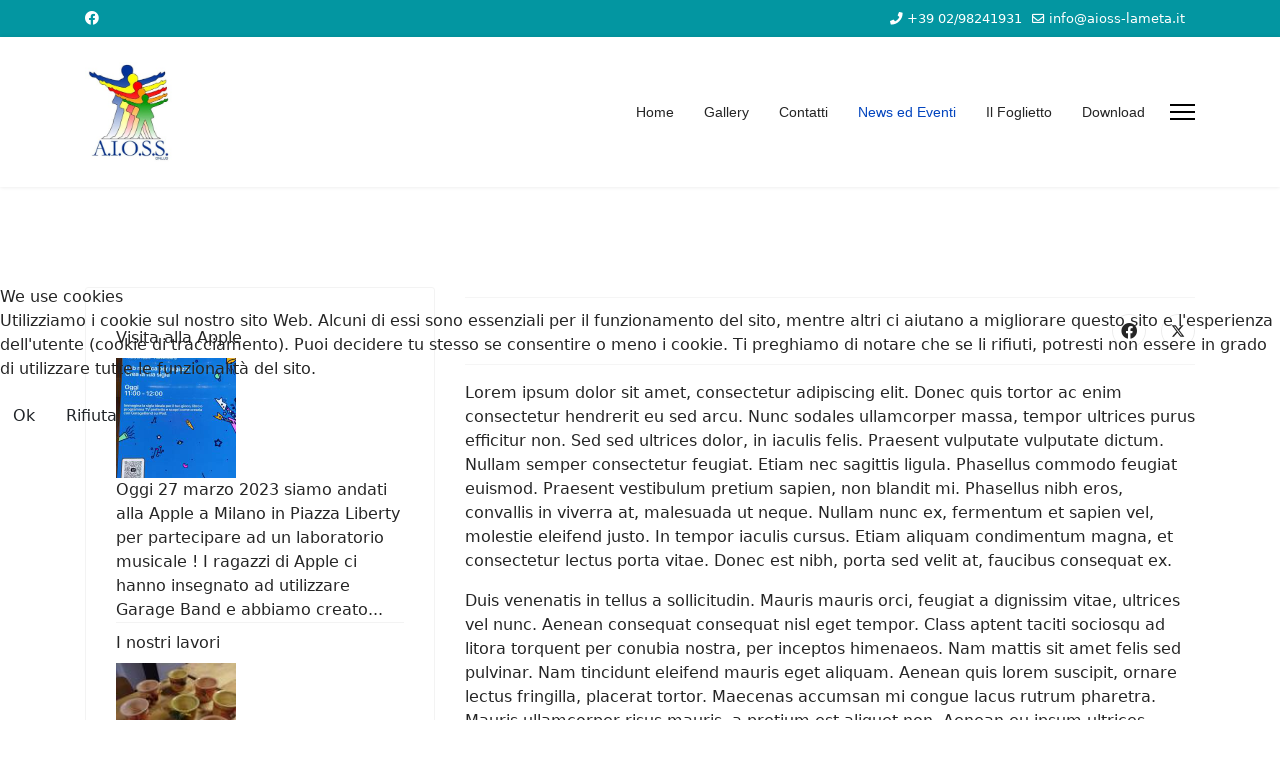

--- FILE ---
content_type: text/html; charset=utf-8
request_url: http://aioss-lameta.it/it/news-ed-eventi/news-3.html
body_size: 6518
content:

<!doctype html>
<html lang="it-it" dir="ltr">
	
<head>
<script type="text/javascript">  (function(){    function blockCookies(disableCookies, disableLocal, disableSession){    if(disableCookies == 1){    if(!document.__defineGetter__){    Object.defineProperty(document, 'cookie',{    get: function(){ return ''; },    set: function(){ return true;}    });    }else{    var oldSetter = document.__lookupSetter__('cookie');    if(oldSetter) {    Object.defineProperty(document, 'cookie', {    get: function(){ return ''; },    set: function(v){ if(v.match(/reDimCookieHint\=/) || v.match(/1e33a4feae15cba1fea0b997252da3ad\=/)) {    oldSetter.call(document, v);    }    return true;    }    });    }    }    var cookies = document.cookie.split(';');    for (var i = 0; i < cookies.length; i++) {    var cookie = cookies[i];    var pos = cookie.indexOf('=');    var name = '';    if(pos > -1){    name = cookie.substr(0, pos);    }else{    name = cookie;    } if(name.match(/reDimCookieHint/)) {    document.cookie = name + '=; expires=Thu, 01 Jan 1970 00:00:00 GMT';    }    }    }    if(disableLocal == 1){    window.localStorage.clear();    window.localStorage.__proto__ = Object.create(window.Storage.prototype);    window.localStorage.__proto__.setItem = function(){ return undefined; };    }    if(disableSession == 1){    window.sessionStorage.clear();    window.sessionStorage.__proto__ = Object.create(window.Storage.prototype);    window.sessionStorage.__proto__.setItem = function(){ return undefined; };    }    }    blockCookies(1,1,1);    }()); </script>


		
		<meta name="viewport" content="width=device-width, initial-scale=1, shrink-to-fit=no">
		<meta charset="utf-8">
	<meta name="author" content="Billo">
	<meta name="generator" content="Helix Ultimate - The Most Popular Joomla! Template Framework.">
	<title>News 3</title>
	<link href="/templates/shaper_helixultimate/images/favicon.ico" rel="icon" type="image/vnd.microsoft.icon">
<link href="/media/vendor/joomla-custom-elements/css/joomla-alert.min.css?0.2.0" rel="stylesheet" />
	<link href="/plugins/system/cookiehint/css/redimstyle.css?ddcdd10c49ebdf7f4b4bd36faaebf5c4" rel="stylesheet" />
	<link href="/plugins/system/jce/css/content.css?aa754b1f19c7df490be4b958cf085e7c" rel="stylesheet" />
	<link href="/templates/shaper_helixultimate/css/bootstrap.min.css" rel="stylesheet" />
	<link href="/plugins/system/helixultimate/assets/css/system-j4.min.css" rel="stylesheet" />
	<link href="/media/system/css/joomla-fontawesome.min.css?ddcdd10c49ebdf7f4b4bd36faaebf5c4" rel="stylesheet" />
	<link href="/templates/shaper_helixultimate/css/template.css" rel="stylesheet" />
	<link href="/templates/shaper_helixultimate/css/presets/default.css" rel="stylesheet" />
	<link href="/modules/mod_latestnewsplusdate/tmpl/assets/style.min.css" rel="stylesheet" />
	<style>#redim-cookiehint-modal {position: fixed; top: 0; bottom: 0; left: 0; right: 0; z-index: 99998; display: flex; justify-content : center; align-items : center;}</style>
	<style>.sp-megamenu-parent > li > a, .sp-megamenu-parent > li > span, .sp-megamenu-parent .sp-dropdown li.sp-menu-item > a{font-family: 'Arial', sans-serif;text-decoration: none;}
</style>
	<style>.menu.nav-pills > li > a, .menu.nav-pills > li > span, .menu.nav-pills .sp-dropdown li.sp-menu-item > a{font-family: 'Arial', sans-serif;text-decoration: none;}
</style>
	<style>.logo-image {height:100px;}.logo-image-phone {height:100px;}</style>
	<style>@media(max-width: 992px) {.logo-image {height: 36px;}.logo-image-phone {height: 36px;}}</style>
	<style>@media(max-width: 576px) {.logo-image {height: 36px;}.logo-image-phone {height: 36px;}}</style>
<script src="/media/vendor/jquery/js/jquery.min.js?3.7.1"></script>
	<script src="/media/legacy/js/jquery-noconflict.min.js?647005fc12b79b3ca2bb30c059899d5994e3e34d"></script>
	<script type="application/json" class="joomla-script-options new">{"data":{"breakpoints":{"tablet":991,"mobile":480},"header":{"stickyOffset":"100"}},"joomla.jtext":{"ERROR":"Errore","MESSAGE":"Messaggio","NOTICE":"Avviso","WARNING":"Attenzione","JCLOSE":"Chiudi","JOK":"OK","JOPEN":"Apri"},"system.paths":{"root":"","rootFull":"http:\/\/aioss-lameta.it\/","base":"","baseFull":"http:\/\/aioss-lameta.it\/"},"csrf.token":"cea9c6a87283e7844cc0276c1255732b"}</script>
	<script src="/media/system/js/core.min.js?ee06c8994b37d13d4ad21c573bbffeeb9465c0e2"></script>
	<script src="/media/vendor/bootstrap/js/bootstrap-es5.min.js?5.3.2" nomodule defer></script>
	<script src="/media/system/js/showon-es5.min.js?0e293ba9dec283752e25f4e1d5eb0a6f8c07d3be" defer nomodule></script>
	<script src="/media/system/js/messages-es5.min.js?c29829fd2432533d05b15b771f86c6637708bd9d" nomodule defer></script>
	<script src="/media/vendor/bootstrap/js/popover.min.js?5.3.2" type="module"></script>
	<script src="/media/system/js/showon.min.js?f79c256660e2c0ca2179cf7f3168ea8143e1af82" type="module"></script>
	<script src="/media/vendor/bootstrap/js/toast.min.js?5.3.2" type="module"></script>
	<script src="/media/vendor/bootstrap/js/tab.min.js?5.3.2" type="module"></script>
	<script src="/media/vendor/bootstrap/js/scrollspy.min.js?5.3.2" type="module"></script>
	<script src="/media/vendor/bootstrap/js/dropdown.min.js?5.3.2" type="module"></script>
	<script src="/media/vendor/bootstrap/js/offcanvas.min.js?5.3.2" type="module"></script>
	<script src="/media/vendor/bootstrap/js/modal.min.js?5.3.2" type="module"></script>
	<script src="/media/vendor/bootstrap/js/collapse.min.js?5.3.2" type="module"></script>
	<script src="/media/vendor/bootstrap/js/carousel.min.js?5.3.2" type="module"></script>
	<script src="/media/vendor/bootstrap/js/button.min.js?5.3.2" type="module"></script>
	<script src="/media/vendor/bootstrap/js/alert.min.js?5.3.2" type="module"></script>
	<script src="/media/system/js/messages.min.js?7f7aa28ac8e8d42145850e8b45b3bc82ff9a6411" type="module"></script>
	<script src="/templates/shaper_helixultimate/js/main.js"></script>
	<script>template="shaper_helixultimate";</script>
	</head>
	<body class="site helix-ultimate hu com_content com-content view-article layout-default task-none itemid-267 it-it ltr sticky-header layout-fluid offcanvas-init offcanvs-position-right">

		
		
		<div class="body-wrapper">
			<div class="body-innerwrapper">
				
	<div class="sticky-header-placeholder"></div>
<div id="sp-top-bar">
	<div class="container">
		<div class="container-inner">
			<div class="row">
				<div id="sp-top1" class="col-lg-6">
					<div class="sp-column text-center text-lg-start">
													<ul class="social-icons"><li class="social-icon-facebook"><a target="_blank" rel="noopener noreferrer" href="https://www.facebook.com/aiossonlus" aria-label="Facebook"><span class="fab fa-facebook" aria-hidden="true"></span></a></li></ul>						
												
					</div>
				</div>

				<div id="sp-top2" class="col-lg-6">
					<div class="sp-column text-center text-lg-end">
						
													<ul class="sp-contact-info"><li class="sp-contact-phone"><span class="fas fa-phone" aria-hidden="true"></span> <a href="tel:+3902/98241931">+39 02/98241931</a></li><li class="sp-contact-email"><span class="far fa-envelope" aria-hidden="true"></span> <a href="mailto:info@aioss-lameta.it">info@aioss-lameta.it</a></li></ul>												
					</div>
				</div>
			</div>
		</div>
	</div>
</div>

<header id="sp-header">
	<div class="container">
		<div class="container-inner">
			<div class="row">
				<!-- Logo -->
				<div id="sp-logo" class="col-auto">
					<div class="sp-column">
						<div class="logo"><a href="/">
				<img class='logo-image '
					srcset='http://aioss-lameta.it/images/logo.jpg 1x'
					src='http://aioss-lameta.it/images/logo.jpg'
					height='100px'
					alt='AIOSS'
				/>
				</a></div>						
					</div>
				</div>

				<!-- Menu -->
				<div id="sp-menu" class="col-auto flex-auto">
					<div class="sp-column d-flex justify-content-end align-items-center">
						<nav class="sp-megamenu-wrapper d-flex" role="navigation"><ul class="sp-megamenu-parent menu-animation-fade-up d-none d-lg-block"><li class="sp-menu-item"><a   href="/it/"  >Home</a></li><li class="sp-menu-item"><a   href="/it/gallery/events.html"  >Gallery</a></li><li class="sp-menu-item"><a   href="/it/contatti.html"  >Contatti</a></li><li class="sp-menu-item current-item active"><a aria-current="page"  href="/it/news-ed-eventi.html"  >News ed Eventi</a></li><li class="sp-menu-item"><a   href="/it/il-foglietto.html"  >Il Foglietto</a></li><li class="sp-menu-item"><a   href="/it/download.html"  >Download</a></li></ul><a id="offcanvas-toggler" aria-label="Menu" class="offcanvas-toggler-right" href="#"><div class="burger-icon" aria-hidden="true"><span></span><span></span><span></span></div></a></nav>						

						<!-- Related Modules -->
						<div class="d-none d-lg-flex header-modules align-items-center">
							
													</div>

						<!-- if offcanvas position right -->
													<a id="offcanvas-toggler"  aria-label="Menu" title="Menu"  class="mega_offcanvas offcanvas-toggler-secondary offcanvas-toggler-right d-flex align-items-center" href="#">
							<div class="burger-icon" aria-hidden="true"><span></span><span></span><span></span></div>
							</a>
											</div>
				</div>
			</div>
		</div>
	</div>
</header>
				
<section id="sp-section-1" >

				
	
<div class="row">
	<div id="sp-title" class="col-lg-12 "><div class="sp-column "></div></div></div>
				
</section>
<section id="sp-main-body" >

										<div class="container">
					<div class="container-inner">
						
	
<div class="row">
	<aside id="sp-left" class="col-lg-4 "><div class="sp-column "><div class="sp-module "><div class="sp-module-content"><ul class="lnpd_item_wrapper">

			<li  class="lnpd_item_with_intro" itemscope itemtype="https://schema.org/Article">
								<a class="lnpd_item_title" href="/it/news-ed-eventi/visita-alla-apple.html" itemprop="url">
					Visita alla Apple				</a>
				<span class="lnpd_item_date">
								</span>
				<div class='lnpd_thumb_after_title'><img src="http://aioss-lameta.it//images/thumbnails/mod_latestnewsplusdate/44.jpg" width="120" height="120" alt="Visita alla Apple" /></div>						
				<div class="lnpd_item_introtext">
					Oggi 27 marzo 2023 siamo andati alla Apple a Milano in Piazza Liberty per partecipare ad un laboratorio musicale !
I ragazzi di Apple ci hanno insegnato ad utilizzare Garage Band e abbiamo creato...				</div>
							</li>
			
			<li  class="lnpd_item_with_intro" itemscope itemtype="https://schema.org/Article">
								<a class="lnpd_item_title" href="/it/news-ed-eventi/quasi-natale.html" itemprop="url">
					I nostri lavori				</a>
				<span class="lnpd_item_date">
								</span>
				<div class='lnpd_thumb_after_title'><img src="http://aioss-lameta.it//images/thumbnails/mod_latestnewsplusdate/43.jpg" width="120" height="120" alt="I nostri lavori" /></div>						
				<div class="lnpd_item_introtext">
					Alcuni nostri lavori
				</div>
							</li>
			
			<li  class="lnpd_item_with_intro" itemscope itemtype="https://schema.org/Article">
								<a class="lnpd_item_title" href="/it/news-ed-eventi/spettacolo-di-beneficienza.html" itemprop="url">
					Spettacolo di beneficienza				</a>
				<span class="lnpd_item_date">
								</span>
				<div class='lnpd_thumb_after_title'><img src="http://aioss-lameta.it//images/thumbnails/mod_latestnewsplusdate/42.jpg" width="120" height="120" alt="Spettacolo di beneficienza" /></div>						
				<div class="lnpd_item_introtext">
					&nbsp;Spettacolo del 22 febbraio&nbsp;
&nbsp;
				</div>
							</li>
			</ul>
</div></div></div></aside>
<main id="sp-component" class="col-lg-8 ">
	<div class="sp-column ">
		<div id="system-message-container" aria-live="polite">
	</div>


		
		<div class="article-details " itemscope itemtype="https://schema.org/Article">
	<meta itemprop="inLanguage" content="it-IT">
	
	
					
	
		
		<div class="article-can-edit d-flex flex-wrap justify-content-between">
				</div>
			
		
			
		
		
			<div class="article-ratings-social-share d-flex justify-content-end">
			<div class="me-auto align-self-center">
							</div>
			<div class="social-share-block">
				<div class="article-social-share">
	<div class="social-share-icon">
		<ul>
											<li>
					<a class="facebook" onClick="window.open('https://www.facebook.com/sharer.php?u=http://aioss-lameta.it/it/news-ed-eventi/news-3.html','Facebook','width=600,height=300,left='+(screen.availWidth/2-300)+',top='+(screen.availHeight/2-150)+''); return false;" href="https://www.facebook.com/sharer.php?u=http://aioss-lameta.it/it/news-ed-eventi/news-3.html" title="Facebook">
						<span class="fab fa-facebook" aria-hidden="true"></span>
					</a>
				</li>
																											<li>
					<a class="twitter" title="X (formerly Twitter)" onClick="window.open('https://twitter.com/share?url=http://aioss-lameta.it/it/news-ed-eventi/news-3.html&amp;text=News%203','Twitter share','width=600,height=300,left='+(screen.availWidth/2-300)+',top='+(screen.availHeight/2-150)+''); return false;" href="https://twitter.com/share?url=http://aioss-lameta.it/it/news-ed-eventi/news-3.html&amp;text=News%203">
					<svg xmlns="http://www.w3.org/2000/svg" viewBox="0 0 512 512" fill="currentColor" style="width: 13.56px;position: relative;top: -1.5px;"><path d="M389.2 48h70.6L305.6 224.2 487 464H345L233.7 318.6 106.5 464H35.8L200.7 275.5 26.8 48H172.4L272.9 180.9 389.2 48zM364.4 421.8h39.1L151.1 88h-42L364.4 421.8z"/></svg>
					</a>
				</li>
														</ul>
		</div>
	</div>
			</div>
		</div>
	
	<div itemprop="articleBody">
		<div id="lipsum">
<p>Lorem ipsum dolor sit amet, consectetur adipiscing elit. Donec quis tortor ac enim consectetur hendrerit eu sed arcu. Nunc sodales ullamcorper massa, tempor ultrices purus efficitur non. Sed sed ultrices dolor, in iaculis felis. Praesent vulputate vulputate dictum. Nullam semper consectetur feugiat. Etiam nec sagittis ligula. Phasellus commodo feugiat euismod. Praesent vestibulum pretium sapien, non blandit mi. Phasellus nibh eros, convallis in viverra at, malesuada ut neque. Nullam nunc ex, fermentum et sapien vel, molestie eleifend justo. In tempor iaculis cursus. Etiam aliquam condimentum magna, et consectetur lectus porta vitae. Donec est nibh, porta sed velit at, faucibus consequat ex.</p>
<p>Duis venenatis in tellus a sollicitudin. Mauris mauris orci, feugiat a dignissim vitae, ultrices vel nunc. Aenean consequat consequat nisl eget tempor. Class aptent taciti sociosqu ad litora torquent per conubia nostra, per inceptos himenaeos. Nam mattis sit amet felis sed pulvinar. Nam tincidunt eleifend mauris eget aliquam. Aenean quis lorem suscipit, ornare lectus fringilla, placerat tortor. Maecenas accumsan mi congue lacus rutrum pharetra. Mauris ullamcorper risus mauris, a pretium est aliquet non. Aenean eu ipsum ultrices, iaculis sapien ut, interdum est. Praesent maximus nulla non purus feugiat varius.</p>
<p>Nulla leo elit, mollis eu pretium eget, aliquam sed nibh. Vivamus quis ex ac tellus egestas ullamcorper eget in magna. Aenean erat nulla, varius sed libero non, lobortis viverra arcu. Aliquam sit amet velit tempus, hendrerit libero sed, auctor magna. Mauris ut viverra augue, sed sollicitudin tellus. Cras vestibulum convallis risus, nec semper mi. Cras pulvinar, ipsum sed condimentum aliquam, metus mi pretium ante, eu consequat metus felis ac libero. Maecenas vitae elit ut justo dapibus tincidunt. Class aptent taciti sociosqu ad litora torquent per conubia nostra, per inceptos himenaeos. Nulla efficitur id nulla ut consequat.</p>
<p><img src="/images/headers/1a.jpg" alt="1a" width="640" height="300" /></p>
</div> 	</div>

	
	
	
			
		
	

	
				</div>



			</div>
</main>
</div>
											</div>
				</div>
						
</section>
<footer id="sp-footer" >

						<div class="container">
				<div class="container-inner">
			
	
<div class="row">
	<div id="sp-footer1" class="col-lg-6 "><div class="sp-column "><span class="sp-copyright">© 2025 AIOSS. Via trieste 52, 20090 San Giuliano Milanese (MI)</span></div></div><div id="sp-footer2" class="col-lg-6 "><div class="sp-column "><div class="sp-module "><div class="sp-module-content"><ul class="menu">
<li class="item-283"><a href="/it/archivio.html" >Archivio</a></li></ul>
</div></div></div></div></div>
							</div>
			</div>
			
</footer>			</div>
		</div>

		<!-- Off Canvas Menu -->
		<div class="offcanvas-overlay"></div>
		<!-- Rendering the offcanvas style -->
		<!-- If canvas style selected then render the style -->
		<!-- otherwise (for old templates) attach the offcanvas module position -->
					<div class="offcanvas-menu">
	<div class="d-flex align-items-center p-3 pt-4">
				<a href="#" class="close-offcanvas" aria-label="Close Off-canvas">
			<div class="burger-icon">
				<span></span>
				<span></span>
				<span></span>
			</div>
		</a>
	</div>
	
	<div class="offcanvas-inner">
		<div class="d-flex header-modules mb-3">
			
					</div>
		
					<div class="sp-module "><div class="sp-module-content"><ul class="menu nav-pills">
<li class="item-101 default"><a href="/it/" >Home</a></li><li class="item-265"><a href="/it/gallery/events.html" >Gallery</a></li><li class="item-266"><a href="/it/contatti.html" >Contatti</a></li><li class="item-267 current active"><a href="/it/news-ed-eventi.html" >News ed Eventi</a></li><li class="item-268"><a href="/it/il-foglietto.html" >Il Foglietto</a></li><li class="item-282"><a href="/it/download.html" >Download</a></li></ul>
</div></div>		
		
		
		
					
				
		<!-- custom module position -->
		
	</div>
</div>				

		
		

		<!-- Go to top -->
					<a href="#" class="sp-scroll-up" aria-label="Scroll Up"><span class="fas fa-angle-up" aria-hidden="true"></span></a>
					
<script type="text/javascript">   function cookiehintsubmitnoc(obj) {     if (confirm("Un rifiuto influenzerà le funzioni del sito Web. Vuoi davvero rifiutare?")) {       document.cookie = 'reDimCookieHint=-1; expires=0; path=/';       cookiehintfadeOut(document.getElementById('redim-cookiehint-modal'));       return true;     } else {       return false;     }   } </script> <div id="redim-cookiehint-modal">   <div id="redim-cookiehint">     <div class="cookiehead">       <span class="headline">We use cookies</span>     </div>     <div class="cookiecontent">   <p>Utilizziamo i cookie sul nostro sito Web. Alcuni di essi sono essenziali per il funzionamento del sito, mentre altri ci aiutano a migliorare questo sito e l'esperienza dell'utente (cookie di tracciamento). Puoi decidere tu stesso se consentire o meno i cookie. Ti preghiamo di notare che se li rifiuti, potresti non essere in grado di utilizzare tutte le funzionalità del sito.</p>    </div>     <div class="cookiebuttons">       <a id="cookiehintsubmit" onclick="return cookiehintsubmit(this);" href="http://aioss-lameta.it/it/news-ed-eventi/news-3.html?rCH=2"         class="btn">Ok</a>           <a id="cookiehintsubmitno" onclick="return cookiehintsubmitnoc(this);" href="http://aioss-lameta.it/it/news-ed-eventi/news-3.html?rCH=-2"           class="btn">Rifiuta</a>          <div class="text-center" id="cookiehintinfo">                     </div>      </div>     <div class="clr"></div>   </div> </div>     <script type="text/javascript">        document.addEventListener("DOMContentLoaded", function(event) {         if (!navigator.cookieEnabled){           document.getElementById('redim-cookiehint-modal').remove();         }       });        function cookiehintfadeOut(el) {         el.style.opacity = 1;         (function fade() {           if ((el.style.opacity -= .1) < 0) {             el.style.display = "none";           } else {             requestAnimationFrame(fade);           }         })();       }         function cookiehintsubmit(obj) {         document.cookie = 'reDimCookieHint=1; expires=Thu, 19 Nov 2026 23:59:59 GMT;57; path=/';         cookiehintfadeOut(document.getElementById('redim-cookiehint-modal'));         return true;       }        function cookiehintsubmitno(obj) {         document.cookie = 'reDimCookieHint=-1; expires=0; path=/';         cookiehintfadeOut(document.getElementById('redim-cookiehint-modal'));         return true;       }     </script>  
</body>
</html>